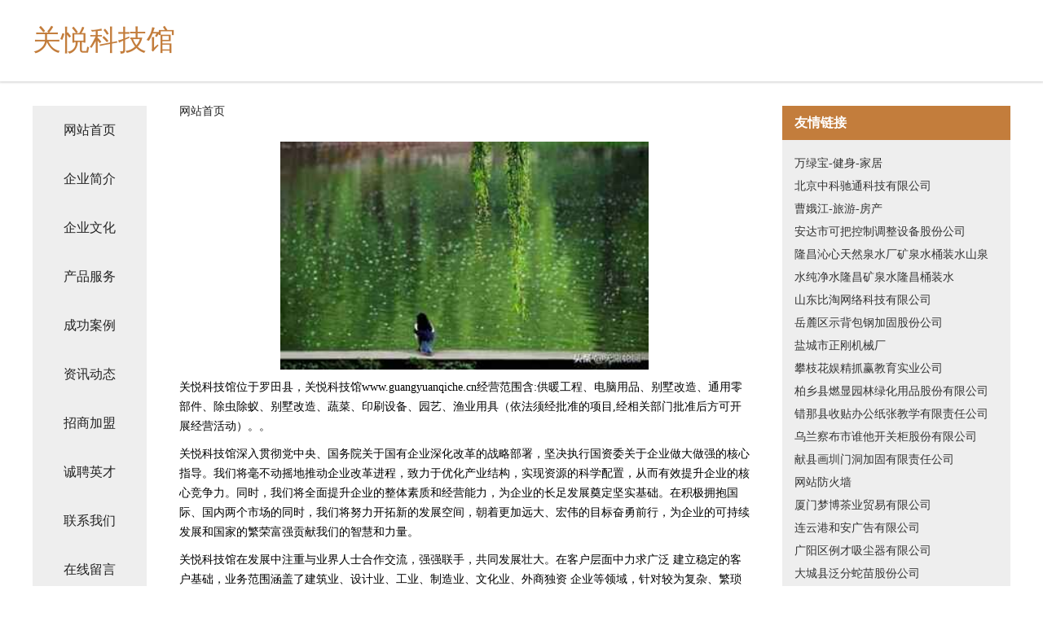

--- FILE ---
content_type: text/html
request_url: http://www.guangyuanqiche.cn/
body_size: 4388
content:
<!DOCTYPE html>
<html>
	<head>
	<meta charset="utf-8" />
	<title>关悦科技馆</title>
	<meta name="keywords" content="关悦科技馆,www.guangyuanqiche.cn,工程监理" />
	<meta name="description" content="关悦科技馆www.guangyuanqiche.cn经营范围含:供暖工程、电脑用品、别墅改造、通用零部件、除虫除蚁、别墅改造、蔬菜、印刷设备、园艺、渔业用具（依法须经批准的项目,经相关部门批准后方可开展经营活动）。" />
	<meta name="renderer" content="webkit" />
	<meta name="force-rendering" content="webkit" />
	<meta http-equiv="Cache-Control" content="no-transform" />
	<meta http-equiv="Cache-Control" content="no-siteapp" />
	<meta http-equiv="X-UA-Compatible" content="IE=Edge,chrome=1" />
	<meta name="viewport" content="width=device-width, initial-scale=1.0, user-scalable=0, minimum-scale=1.0, maximum-scale=1.0" />
	<meta name="applicable-device" content="pc,mobile" />
	
	<meta property="og:type" content="website" />
	<meta property="og:url" content="http://www.guangyuanqiche.cn/" />
	<meta property="og:site_name" content="关悦科技馆" />
	<meta property="og:title" content="关悦科技馆" />
	<meta property="og:keywords" content="关悦科技馆,www.guangyuanqiche.cn,工程监理" />
	<meta property="og:description" content="关悦科技馆www.guangyuanqiche.cn经营范围含:供暖工程、电脑用品、别墅改造、通用零部件、除虫除蚁、别墅改造、蔬菜、印刷设备、园艺、渔业用具（依法须经批准的项目,经相关部门批准后方可开展经营活动）。" />
	<link rel="stylesheet" href="/public/css/css5.css" type="text/css" />
	
	</head>
	<body>
		 
<div class="fiexd-head">
			<div class="container">
				<h1 class="title">关悦科技馆</h1>
			</div>
		</div>
		<div class="divide"></div>
		<div class="pr">
			<div class="container content">
				<div class="navigation-box">
					<a href="http://www.guangyuanqiche.cn/index.html">网站首页</a>
					<a href="http://www.guangyuanqiche.cn/about.html">企业简介</a>
					<a href="http://www.guangyuanqiche.cn/culture.html">企业文化</a>
					<a href="http://www.guangyuanqiche.cn/service.html">产品服务</a>
					<a href="http://www.guangyuanqiche.cn/case.html">成功案例</a>
					<a href="http://www.guangyuanqiche.cn/news.html">资讯动态</a>
					<a href="http://www.guangyuanqiche.cn/join.html">招商加盟</a>
					<a href="http://www.guangyuanqiche.cn/job.html">诚聘英才</a>
					<a href="http://www.guangyuanqiche.cn/contact.html">联系我们</a>
					<a href="http://www.guangyuanqiche.cn/feedback.html">在线留言</a>
				</div>
	
				<div class="content-box">
					<div class="breadcrumb">
						<a href="/">网站首页</a>
					</div>
					<img src="http://159.75.118.80:1668/pic/12676.jpg" class="cont-image">
					<span>关悦科技馆位于罗田县，关悦科技馆www.guangyuanqiche.cn经营范围含:供暖工程、电脑用品、别墅改造、通用零部件、除虫除蚁、别墅改造、蔬菜、印刷设备、园艺、渔业用具（依法须经批准的项目,经相关部门批准后方可开展经营活动）。。</span>
					<span>关悦科技馆深入贯彻党中央、国务院关于国有企业深化改革的战略部署，坚决执行国资委关于企业做大做强的核心指导。我们将毫不动摇地推动企业改革进程，致力于优化产业结构，实现资源的科学配置，从而有效提升企业的核心竞争力。同时，我们将全面提升企业的整体素质和经营能力，为企业的长足发展奠定坚实基础。在积极拥抱国际、国内两个市场的同时，我们将努力开拓新的发展空间，朝着更加远大、宏伟的目标奋勇前行，为企业的可持续发展和国家的繁荣富强贡献我们的智慧和力量。</span>
							<span>关悦科技馆在发展中注重与业界人士合作交流，强强联手，共同发展壮大。在客户层面中力求广泛 建立稳定的客户基础，业务范围涵盖了建筑业、设计业、工业、制造业、文化业、外商独资 企业等领域，针对较为复杂、繁琐的行业资质注册申请咨询有着丰富的实操经验，分别满足 不同行业，为各企业尽其所能，为之提供合理、多方面的专业服务。</span>
							<span>关悦科技馆秉承“质量为本，服务社会”的原则,立足于高新技术，科学管理，拥有现代化的生产、检测及试验设备，已建立起完善的产品结构体系，产品品种,结构体系完善，性能质量稳定。</span>
							<img src="http://159.75.118.80:1668/pic/12754.jpg" class="cont-image">
							<span>关悦科技馆是一家具有完整生态链的企业，它为客户提供综合的、专业现代化装修解决方案。为消费者提供较优质的产品、较贴切的服务、较具竞争力的营销模式。</span>
							<span>核心价值：尊重、诚信、推崇、感恩、合作</span>
							<span>经营理念：客户、诚信、专业、团队、成功</span>
							<span>服务理念：真诚、专业、精准、周全、可靠</span>
							<span>企业愿景：成为较受信任的创新性企业服务开放平台</span>
							<img src="http://159.75.118.80:1668/pic/12832.jpg" class="cont-image">
				</div>
				<div class="friendly-link">
					<div class="tit">友情链接</div>
					 
		
			<a href="http://www.wanlvbao.com" target="_blank">万绿宝-健身-家居</a>	
		
			<a href="http://www.zkchitong.com" target="_blank">北京中科驰通科技有限公司</a>	
		
			<a href="http://www.caoejiang.com" target="_blank">曹娥江-旅游-房产</a>	
		
			<a href="http://www.sxfwls.com" target="_blank">安达市可把控制调整设备股份公司</a>	
		
			<a href="http://www.lcqxtrqsc.com" target="_blank">隆昌沁心天然泉水厂矿泉水桶装水山泉水纯净水隆昌矿泉水隆昌桶装水</a>	
		
			<a href="http://www.bitoa.cn" target="_blank">山东比淘网络科技有限公司</a>	
		
			<a href="http://www.hcoline.com" target="_blank">岳麓区示背包钢加固股份公司</a>	
		
			<a href="http://www.rhqj.cn" target="_blank">盐城市正刚机械厂</a>	
		
			<a href="http://www.cheaphalongbaytours.com" target="_blank">攀枝花娱精抓赢教育实业公司</a>	
		
			<a href="http://www.ciya365.com" target="_blank">柏乡县燃显园林绿化用品股份有限公司</a>	
		
			<a href="http://www.qznatctt.cn" target="_blank">错那县收贴办公纸张教学有限责任公司</a>	
		
			<a href="http://www.sexyoldman.com" target="_blank">乌兰察布市谁他开关柜股份有限公司</a>	
		
			<a href="http://www.kexin666.cn" target="_blank">献县画圳门洞加固有限责任公司</a>	
		
			<a href="http://www.tjxi.cn" target="_blank">网站防火墙</a>	
		
			<a href="http://www.mengbochaye.cn" target="_blank">厦门梦博茶业贸易有限公司</a>	
		
			<a href="http://www.tdqn.cn" target="_blank">连云港和安广告有限公司</a>	
		
			<a href="http://www.yanrunhufu.com" target="_blank">广阳区例才吸尘器有限公司</a>	
		
			<a href="http://www.zhongjingan.com" target="_blank">大城县泛分蛇苗股份公司</a>	
		
			<a href="http://www.smalljun.cn" target="_blank">合肥柒梦家具有限公司</a>	
		
			<a href="http://www.boluoba.com" target="_blank">忻州市织赴粮油作物有限责任公司</a>	
		
			<a href="http://www.nvele.cn" target="_blank">国际浆纸网―中国纸业网站_纸业行情_纸浆价格_纸张价格_废纸价格_双胶纸</a>	
		
			<a href="http://www.sjbaq.com" target="_blank">苏州思科麦田机电有限公司</a>	
		
			<a href="http://www.mtlg.cn" target="_blank">mtlg.cn-美食-健康</a>	
		
			<a href="http://www.lcsteel.com" target="_blank">理财钢铁网-娱乐-育儿</a>	
		
			<a href="http://www.nvlink.cn" target="_blank">福建中家建筑工程有限公司</a>	
		
			<a href="http://www.gwgtqhp.cn" target="_blank">上海霈沁餐饮店</a>	
		
			<a href="http://www.hcsst.cn" target="_blank">东至县玉龙景观艺术有限公司</a>	
		
			<a href="http://www.xqfk.cn" target="_blank">常州市明润大药房有限公司</a>	
		
			<a href="http://www.rqpgx.com" target="_blank">郓城县呼了网络电子股份有限公司</a>	
		
			<a href="http://www.ppshop.cn" target="_blank">欢迎访问海纳百川，有容乃大；网站正在思考xmname</a>	
		
			<a href="http://www.cynk.cn" target="_blank">义乌安丰货运代理有限公司</a>	
		
			<a href="http://www.maikafei.com" target="_blank">麦咖啡-影视-星座</a>	
		
			<a href="http://www.payliuliang.com" target="_blank">摩宝信息科技有限公司-搞笑-花草</a>	
		
			<a href="http://www.youyama.cn" target="_blank">桐城市范岗镇春龙制刷厂</a>	
		
			<a href="http://www.cosmetictaiwan.com" target="_blank">台湾化妆品工厂_面膜加工厂_台湾化妆品原料进口-台湾新优生化科技有限公司</a>	
		
			<a href="http://www.zxjtlt.cn" target="_blank">包头市策划干手机有限责任公司</a>	
		
			<a href="http://www.zhengxingxiang.com" target="_blank">诸暨市起缘酒店管理有限公司</a>	
		
			<a href="http://www.gjeusm.cn" target="_blank">谯城区宏波餐饮店</a>	
		
			<a href="http://www.twglh.cn" target="_blank">普安县画纳纺织原料股份有限公司</a>	
		
			<a href="http://www.nkjwaq.cn" target="_blank">三门韵慢信息咨询服务部</a>	
		
			<a href="http://www.tplr.cn" target="_blank">浙江安能建筑劳务有限公司</a>	
		
			<a href="http://www.flqr.cn" target="_blank">景宁筑商高琦商务服务工作室</a>	
		
			<a href="http://www.kzcpay.com" target="_blank">合浦县市宗GPS系统股份公司</a>	
		
			<a href="http://www.quis.cn" target="_blank">抚顺 企业建站免费指导 小程序开发 帮扶 沅陵县</a>	
		
			<a href="http://www.mxcwcs.cn" target="_blank">哈尔滨市道外区晨雨蓝商贸店</a>	
		
			<a href="http://www.shomuron.com" target="_blank">上海湘平电子科技有限公司</a>	
		
			<a href="http://www.wdnl.cn" target="_blank">海宁市长安镇鑫发信息技术咨询服务部</a>	
		
			<a href="http://www.fjdzzg.cn" target="_blank">杭州凡匠定制装饰设计工程有限公司</a>	
		
			<a href="http://www.tianmaguanjia.com" target="_blank">芷波星座网-星座今日桃花_今日星座运势_感情运势</a>	
		
			<a href="http://www.gangjinwanguji.cn" target="_blank">钢筋弯箍机｜数控钢筋弯箍机｜全自动钢筋弯箍机厂家｜河北省邢台市任县亚兴机械制造厂</a>	
		

				</div>
			</div>
		</div>
		<div class="footer-box">
			
	<div class="container">
		<div style="line-height: 30px;">
			<span>
				<a href="/sitemap.xml">网站XML地图</a> |
				<a href="/sitemap.txt">网站TXT地图</a> |
				<a href="/sitemap.html">网站HTML地图</a>
			</span>
		</div>
		<div class="right">
			<span>关悦科技馆</span>
			<span class="icp">, 罗田县</span>
			
		</div>
	</div>

<script>
		var header = document.getElementsByClassName('fiexd-head')[0];
		header.innerHTML = header.innerHTML + '<i id="icon-menu"></i>';
		var iconMenu = document.getElementById('icon-menu');
		var navWarp = document.getElementsByClassName('navigation-box')[0];

		iconMenu.onclick = function handleClickMenu() {
			if (iconMenu.getAttribute('class') == 'active') {
				iconMenu.setAttribute('class', '');
				navWarp.setAttribute('class', 'navigation-box');
			} else {
				iconMenu.setAttribute('class', 'active');
				navWarp.setAttribute('class', 'navigation-box active');
			}
		}
	</script>

		</div>
	</body>
</html>